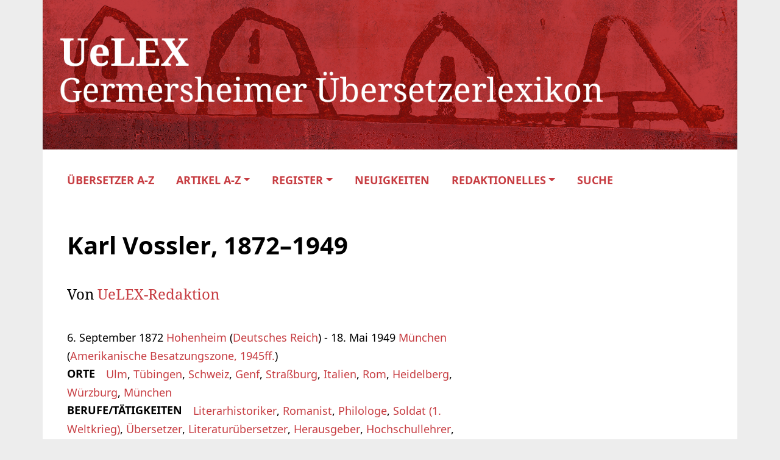

--- FILE ---
content_type: text/css
request_url: https://uelex.de/wp-content/themes/oes-uelex-theme/assets/css/navigation.css?ver=6.8
body_size: 633
content:
/* Top Navigation ----------------------------------------------------------------------------------------------------*/
.navbar {
    margin-top: 1rem;
}

header.container {
    padding-left: 0 !important;
    padding-right: 0 !important;
}

header #oes-top-menus {
    justify-content: flex-start;
}

#oes-main-nav {
    flex-flow: row wrap;
    margin-left: -1rem;
}


#oes-main-nav ul li.menu-item > a,
#oes-main-nav ul ul.sub-menu li > a {
    color: var(--oes-primary);
    text-transform: uppercase;
    font-family: "Noto", sans-serif;
    font-weight: 700;
}

#oes-main-nav ul li.menu-item > a:hover,
#oes-main-nav ul ul.sub-menu li > a:hover {
    text-decoration: none;
}

header #oes-main-nav ul .menu-item-has-children > a:after {
    display: inline-block;
    margin-left: 0.255em;
    vertical-align: 0.255em;
    content: "";
    border-top: 0.3em solid;
    border-right: 0.3em solid transparent;
    border-bottom: 0;
    border-left: 0.3em solid transparent;
}

.oes-menu-item-search {
    padding-right: 0 !important;
}

.oes-menu-item-search a:after {
    display: none !important;
}

/* Sub menu */
#oes-main-nav ul ul.sub-menu {
    background-color: var(--oes-page-color);
    border: none;
}

#oes-main-nav ul ul.sub-menu li:hover {
    background-color: transparent;
}

#oes-main-nav ul ul.sub-menu li a {
    font-weight: 400;
}


/* Bottom Navigation -------------------------------------------------------------------------------------------------*/
footer .container {
    flex: 0 1 auto;
    background-color: #777777;
    font-family: "Noto", sans-serif;
    padding: 50px 40px 80px;
}

footer a {
    color: var(--oes-primary-contrast);
}

footer a:hover {
    color: var(--oes-primary-contrast);
}

footer .oes-logo {
    text-align: center;
}

footer img {
    height: 100%;
    padding: 0;
    max-height: 70px;
}

footer ul {
    list-style: none;
    padding-inline-start: 0;
}



--- FILE ---
content_type: text/javascript
request_url: https://uelex.de/wp-content/plugins/oes-core/includes/theme/filter/filter.min.js?ver=6.8
body_size: 2773
content:
(function(oesFilter,$,undefined){let current_filter_post_ids=[];let selected_filter=[];oesFilter.filterFromURL=function(){if(typeof oes_filter!=="undefined"){const urlSearchParams=new URLSearchParams(window.location.search),params=Object.fromEntries(urlSearchParams.entries());let filtered=false;for(const k in params){const values=params[k].split(",");for(let i=0;i<values.length;i++){let filterName=k;if(k.substring(0,5)==="oesf_")filterName=k.substring(5);if(oes_filter.hasOwnProperty(filterName)){oesFilter.apply(values[i],filterName);filtered=true}}}if(!filtered)init()}};oesFilter.applyAll=function(){if(typeof oes_filter!=="undefined"){showWrappers();applyFacetFilter();applyRangeFilter();applyAlphabetFilter();updateWrapperVisibility();updateFacetFilterCount();updateFilterCount();updateLocalStorage()}};oesFilter.apply=function(filter,type){if($(".oes-archive-filter-"+type+"-"+filter).hasClass("active"))oesFilter.remove(filter,type);else oesFilter.add(filter,type);oesFilter.applyAll()};oesFilter.add=function(filter,type){const filter_item=$(".oes-archive-filter-"+type+"-"+filter);$(".oes-active-filter-"+type).append('<li><a class="oes-active-filter-item oes-active-filter-item-'+filter+'" href="javascript:void(0)" data-filter="'+filter+'"'+" onClick=oesFilter.removeActiveFilter('"+filter+"','"+type+"')><span>"+filter_item[0].childNodes[0].childNodes[0].data+"</span></a></li>");if(!current_filter_post_ids[type]){current_filter_post_ids[type]=oes_filter[type][filter]}else{current_filter_post_ids[type]=current_filter_post_ids[type].concat(oes_filter[type][filter])}filter_item.toggleClass("active");const list=$("#oes-filter-component-"+type).parent();if(!list.hasClass("active"))list.toggleClass("active");if(type in selected_filter){if(!selected_filter[type].includes(filter))selected_filter[type].push(filter)}else selected_filter[type]=[filter]};oesFilter.removeActiveFilter=function(filter,type){oesFilter.remove(filter,type);oesFilter.applyAll()};oesFilter.remove=function(filter,type){$(".oes-active-filter-item-"+filter).parent().remove();$(".oes-archive-filter-"+type+"-"+filter).toggleClass("active");if(!$("#oes-filter-component-"+type+" .oes-archive-filter.active").length)$("#oes-filter-component-"+type).parent().toggleClass("active");if($(".oes-archive-filter.active").length===0){current_filter_post_ids=[]}else{if(current_filter_post_ids.hasOwnProperty(type)){let update_post_ids=[];const active_filter=$('.oes-archive-filter[data-type="'+type+'"].active');for(let filter_item of active_filter){let update_post_ids_temp=update_post_ids,filter_id=filter_item.dataset.filter;update_post_ids=update_post_ids_temp.concat(oes_filter[type][filter_id])}if(update_post_ids.length!==0){current_filter_post_ids[type]=update_post_ids}else{delete current_filter_post_ids[type]}}}if(type in selected_filter){if(selected_filter[type].includes(filter)){if(selected_filter[type].length<2){delete selected_filter[type]}else{const index=selected_filter[type].indexOf(filter);if(index>-1){let temp_selected_filter=selected_filter[type];temp_selected_filter.splice(index,1);selected_filter[type]=temp_selected_filter}}}}};oesFilter.applyAlphabet=function(el){if(!el.classList.contains("inactive")){const alphabet_filter=$(".oes-filter-abc"),alphabet_filter_parent=alphabet_filter.parent();alphabet_filter.removeClass("active");alphabet_filter_parent.removeClass("active");el.classList.toggle("active");$(el).parent().toggleClass("active")}oesFilter.applyAll()};oesFilter.applyPostTypes=function(filter){const count=$(".oes-archive-count-number"),results=$(".oes-post-type-filter");let amount;if(filter==="all"){results.show();amount=results.length}else{results.hide();$(".oes-search-data-row.show").toggleClass("show");$(".oes-archive-plus").attr("aria-expanded","false");$(".oes-post-type-filter-"+filter).show();amount=$(".oes-post-type-filter:visible").length}if(count[0])updateFilterCount(count[0],amount);$(".oes-filter-post-type").removeClass("active");$(".oes-filter-post-type-"+filter).addClass("active")};oesFilter.updateCount=function(){updateFilterCount()};function setFilterVariable(){if(typeof oes_filter=="undefined")oes_filter=[]}function init(){setFilterVariable();const selected_value_store=localStorage.getItem("oesSelectedFilter");if(selected_value_store.length>0){const parsed_value=JSON.parse(selected_value_store);if(parsed_value!=null&&parsed_value.length>0){for(let i=0;i<parsed_value.length;i++){let filterName=parsed_value[i]["type"];if(oes_filter.hasOwnProperty(filterName)){for(let j=0;j<parsed_value[i]["ids"].length;j++){oesFilter.apply(parsed_value[i]["ids"][j],filterName)}}}}}}function showWrappers(){$(".oes-archive-wrapper").show()}function applyFacetFilter(){const items=$(".oes-post-filter-wrapper");if(Object.keys(current_filter_post_ids).length===0){items.show();$(".oes-filter-item-count").show();$(".oes-archive-wrapper").show();$(".oes-active-filter-container").hide()}else{let post_ids=[];if(Object.keys(current_filter_post_ids).length===1){post_ids=current_filter_post_ids[Object.keys(current_filter_post_ids)[0]]}else if(Object.keys(current_filter_post_ids).length!==0){let first_key=Object.keys(current_filter_post_ids)[0],post_ids_temp=current_filter_post_ids[first_key];for(let type in current_filter_post_ids){if(type!==first_key){post_ids_temp=post_ids_temp.filter(value=>current_filter_post_ids[type].includes(value))}}post_ids=post_ids_temp}$(".oes-active-filter-container").show();items.hide();for(let k=0;k<post_ids.length;k++){$(".oes-post-filter-"+post_ids[k]).show()}}}function updateFacetFilterCount(){setFilterVariable();const facet_filter=$(".oes-archive-filter"),visible_wrapper=$(".oes-archive-wrapper:visible");let active_types=[];for(let filter_key in oes_filter){if($("#trigger_"+filter_key+".active").length>0){active_types.push(filter_key)}}for(let k=0;k<facet_filter.length;k++){if($(facet_filter[k]).hasClass("active")){const facet_filter_count=$(facet_filter[k]).children(".oes-filter-item-count");if(facet_filter_count.length>0)facet_filter_count[0].innerHTML="(-)"}else{const type=facet_filter[k].dataset.type,filter=facet_filter[k].dataset.filter;if(active_types.includes(type)){const facet_filter_count=$(facet_filter[k]).children(".oes-filter-item-count");if(facet_filter_count.length>0)facet_filter_count[0].innerHTML="(+)";$(facet_filter[k]).parent().removeClass("inactive");$(facet_filter[k]).parent().show()}else{let collect_current_ids=[];for(let n=0;n<visible_wrapper.length;n++){let visible_items;let ignore_alphabet=false;if($(visible_wrapper[n]).hasClass("oes-ignore-alphabet-filter")){visible_items=$(visible_wrapper[n]);ignore_alphabet=true}else{visible_items=$(visible_wrapper[n]).children(".oes-alphabet-container").children(".oes-post-filter-wrapper:visible");if($(".oes-alphabet-container").length<1){visible_items=$(visible_wrapper[n]).children(".oes-post-filter-wrapper:visible")}}for(let p=0;p<visible_items.length;p++){const class_name=visible_items[p].className;if(ignore_alphabet){collect_current_ids.push(parseInt(visible_items[p].dataset.oesId))}else{collect_current_ids.push(parseInt(class_name.substring(class_name.lastIndexOf("-")+1)))}}}const this_ids=oes_filter[type][filter],intersection_id=this_ids.filter(value=>collect_current_ids.includes(value)),new_count=intersection_id.length;const facet_filter_count=$(facet_filter[k]).children(".oes-filter-item-count");if(facet_filter_count.length>0)facet_filter_count[0].innerHTML="("+new_count+")";if(new_count===0)$(facet_filter[k]).parent().addClass("inactive");else $(facet_filter[k]).parent().removeClass("inactive")}}}}function applyRangeFilter(){const range_slider=$(".oes-range-slider");for(let m=0;m<range_slider.length;m++){const id=range_slider[m].id,valueString=range_slider[m].value,valueArray=valueString.split(";"),items=$(".oes-post-filter-wrapper:visible");let timestamp1=false,timestamp2=false;if(valueArray[0])timestamp1=parseFloat(valueArray[0]);if(valueArray[1])timestamp2=parseFloat(valueArray[1]);if(Number(timestamp1)&&Number(timestamp2)){for(let k=0;k<items.length;k++){const start=parseFloat(items[k].getAttribute("data-"+id)),end=parseFloat(items[k].getAttribute("data-"+id+"-end"));if(isNaN(start)&&isNaN(end)){$(items[k]).hide()}else if(isNaN(end)&&(start<Math.min(timestamp1,timestamp2)||start>Math.max(timestamp1,timestamp2))){$(items[k]).hide()}else if(end<Math.min(timestamp1,timestamp2)||start>Math.max(timestamp1,timestamp2)){$(items[k]).hide()}}}}}function applyAlphabetFilter(){if($(".oes-alphabet-container").length>0){const active_alphabet_filter=$(".oes-filter-abc.active"),items=$(".oes-archive-wrapper");for(let k=0;k<items.length;k++){if($(items[k]).children(".oes-alphabet-container").children(":visible").length<1){$('.oes-filter-abc[data-filter="'+items[k].dataset.alphabet+'"]').addClass("inactive")}else{$('.oes-filter-abc[data-filter="'+items[k].dataset.alphabet+'"]').removeClass("inactive")}}let filter="all";if(active_alphabet_filter.length>0)filter=active_alphabet_filter[0].dataset.filter;if(filter!=="all"){items.hide();$(".oes-alphabet-filter-"+filter).show()}}}function updateWrapperVisibility(){const items=$(".oes-archive-wrapper:not(.oes-ignore-alphabet-filter)");for(let k=0;k<items.length;k++){if($(items[k]).children(":visible").length<1||$(".oes-alphabet-container").length>0&&$(items[k]).children(".oes-alphabet-container").children(":visible").length<1){$(items[k]).hide()}}}function updateFilterCount(){const amount=$(".oes-post-filter-wrapper:visible").length,count_element=$(".oes-archive-count-number");for(let i=0;i<count_element.length;i++)count_element[i].innerText=amount;if(amount===0)$(".oes-archive-container-no-entries").show();else $(".oes-archive-container-no-entries").hide();if(amount===1){$(".oes-archive-count-label-singular").show();$(".oes-archive-count-label-plural").hide()}else{$(".oes-archive-count-label-singular").hide();$(".oes-archive-count-label-plural").show()}}function updateLocalStorage(){let unique_post_ids=[];for(let i in current_filter_post_ids){unique_post_ids=unique_post_ids.concat(current_filter_post_ids[i])}localStorage.setItem("oesResultIDs",JSON.stringify(unique_post_ids));localStorage.setItem("oesSearchResultsURL",window.location.href);let selected_filter_store=[];let i=0;for(const[type,ids]of Object.entries(selected_filter)){selected_filter_store[i]={};selected_filter_store[i]["type"]=type;selected_filter_store[i]["ids"]=ids;i++}let collect_displayed_ids=[];let visible_posts=$(".oes-post-filter-wrapper:visible");for(let n=0;n<visible_posts.length;n++){const class_name=visible_posts[n].className;if(class_name.includes("oes-ignore-alphabet-filter")){collect_displayed_ids.push(parseInt(visible_posts[n].dataset.oesId))}else{collect_displayed_ids.push(parseInt(class_name.substring(class_name.lastIndexOf("-")+1)))}}localStorage.setItem("oesSelectedFilter",JSON.stringify(selected_filter_store));localStorage.setItem("oesDisplayedIds",JSON.stringify(collect_displayed_ids))}})(window.oesFilter||(window.oesFilter={}),jQuery);